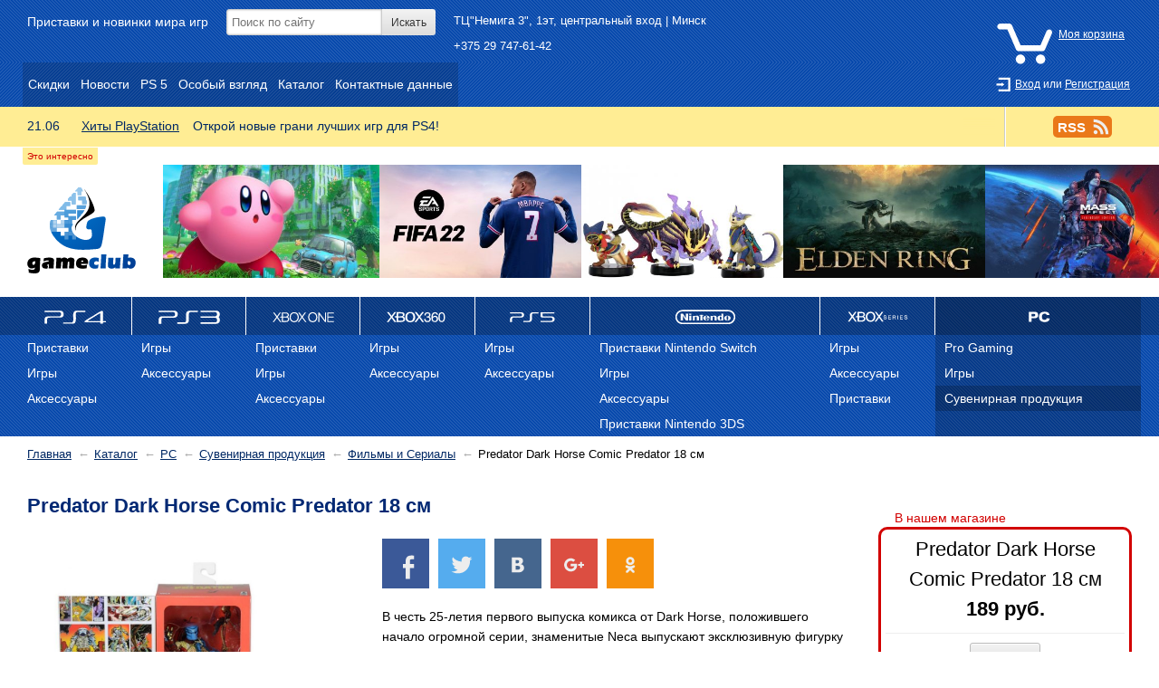

--- FILE ---
content_type: text/html; charset=UTF-8
request_url: http://gameclub.by/catalog/pc/%D1%81%D1%83%D0%B2%D0%B5%D0%BD%D0%B8%D1%80%D0%BD%D0%B0%D1%8F-%D0%BF%D1%80%D0%BE%D0%B4%D1%83%D0%BA%D1%86%D0%B8%D1%8F/%D1%84%D0%B8%D0%BB%D1%8C%D0%BC%D1%8B-%D0%B8-%D1%81%D0%B5%D1%80%D0%B8%D0%B0%D0%BB%D1%8B/predator-dark-horse-comic-predator-18-%D1%81%D0%BC/
body_size: 6085
content:
<!DOCTYPE html>
<html id="catalogItem">
	<head>
		<meta charset="utf-8">
		<meta content="Predator Dark Horse Comic Predator 18 см. Цена: 189.00$, 189 руб. Категория: Фильмы и Сериалы. " name="description">
		<meta content="predator dark horse comic predator 18 см фигурка dark точек является серии фильмов первого redator артикуляции множество comic" name="keywords">
		
		<link rel="shortcut icon" href="/favicon.ico">
		<link rel="stylesheet" href="/c/m.css">
		<link rel="stylesheet" href="http://gameclub.by/c/form.css">
		<link rel="stylesheet" href="http://gameclub.by/c/selectboxit.css">
		<link rel="stylesheet" href="/c/fontello.css">
		<link rel="stylesheet" href="http://gameclub.by/c/catalogItem.css">
	<link rel="stylesheet" href="http://gameclub.by/c/slider.css">
		
		<script type="text/javascript" src="http://gameclub.by/j/jquery-1.9.1.min.js"></script>
		<script src="http://code.jquery.com/ui/1.10.2/jquery-ui.js"></script>
		<script type="text/javascript" src="http://gameclub.by/j/jquery.selectboxit.min.js"></script>
		<script type="text/javascript" src="http://gameclub.by/j/ext.js"></script>
		<script type="text/javascript" src="http://gameclub.by/j/indiesocial.min.js"></script>
		<script type="text/javascript" src="//vk.com/js/api/openapi.js?117"></script>
		<script type="text/javascript" src="http://gameclub.by/j/catalogItem.js"></script>
	<script type="text/javascript" src="http://gameclub.by/j/slider.js"></script><script type="text/javascript" src="http://gameclub.by/j/cart.js"></script>
		<title>Predator Dark Horse Comic Predator 18 см - gameclub.by</title>
	</head>
	<body>
		<section>
			<div id="header-wrap">
				<div id="header">
					<div id="up-wrap">
						<div id="slogan">
							Приставки и новинки мира игр
						</div>
						<div id="search">
							<div id="search-form">
								<form method="GET" action="/search/">
									<input class="input-typing" type="text" autocomplete="off" name="search" value="" placeholder="Поиск по сайту">
									<input type="submit" value="Искать">
								</form>
								<div id="searchFastResult"></div>
							</div>
						</div>
						<div id="address">
							ТЦ"Немига 3", 1эт, центральный вход | Минск
							<div id="phones">
								<ul><li>
								<a href="tel:+375 29 747-61-42" title="Позвонить по номеру +375 29 747-61-42">+375 29 747-61-42</a>
							</li></ul>
							</div>
						</div>
						<div id="userBox">
							<div id="cart-short">
								<div id="cart">
			<a id="showCart" href="/cart/" title="Моя корзина"><span id="cartName"><span class="icon i64 icart"></span><span id="crtnt">Моя корзина</span></span></a>
			<span id="currency"></span>
		</div>
							</div>
							<ul id="userMenu">
								<li id="signin">
						<a href="/in/" title="Вход"><span class="icon i16 isignin"></span><span>Вход</span></a> или <a href="/reg/" title="Регистрация">Регистрация</a>
			</li>
							</ul>
						</div>
					</div>
					<div id="top-h">
						<div id="topMenu">
							<menu>
								<li class="child">
							<a href="/promo/" title="Скидки" class="promo"><span>Скидки</span></a>
						</li><li class="child">
							<a href="/news/" title="Новости" class="news"><span>Новости</span></a>
						</li><li class="child">
							<a href="/ps5/" title="PS 5" class="ps5"><span>PS 5</span></a>
						</li><li class="child">
							<a href="/review/" title="Особый взгляд" class="review"><span>Особый взгляд</span></a>
						</li><li class="parent a">
							<a href="/catalog/" title="Каталог" class="q catalog" id="catalog"><span>Каталог</span></a></li><li class="child">
							<a href="/contacts/" title="Контактные данные" class="contacts"><span>Контактные данные</span></a>
						</li>
							</menu>
						</div>
					</div>
					<div id="newsFeedWrap">
						<div id="newsFeed">
							<a href="http://gameclub.by/promo/хиты-playstation/" title="Хиты PlayStation" class="q service">
								<span class="newsTableWrap uq">
									<span class="uq">21.06</span>
									<span class="newsTitle">Хиты PlayStation</span>
									<span class="newsDesc uq">
										<span class="newsTableWrap uq">
											<span class="uq">Открой новые грани лучших игр для PS4!</span>
										</span>
									</span>
								</span>
							</a>
							<a href="/rss.xml" title="Подписаться на канал" class="feed"><span class="irsstext">RSS</span><span class="social-icons is24 irss"></span></a>
						</div>
					</div>
					<div id="lb-wrap">
						<div id="logotype">
							<a href="/" title="На главную"><img src="/i/logotype.svg" alt="GameClub.by" width="120"></a>
						</div>
						<div id="st-wrap">
							<div id="banners-wrap">
								<div id="banners">
									<table><tr><td>
					<a href="http://gameclub.by/catalog/nintendo/games/switch/nintendo-kirby-and-the-forgotten-land/" title="Kirby and the Forgotten Land">
						<span class="cover-wrap">
							<span class="cover">
								<img src="http://gameclub.by/images/banners/206/206.jpg" alt="Kirby and the Forgotten Land">
							</span>
						</span>
						<span class="title">Kirby and the Forgotten Land</span>
					</a>
					</td><td>
					<a href="http://gameclub.by/search/?search=fifa-22&f" title="FIFA 22">
						<span class="cover-wrap">
							<span class="cover">
								<img src="http://gameclub.by/images/banners/208/208.jpg" alt="FIFA 22">
							</span>
						</span>
						<span class="title">FIFA 22</span>
					</a>
					</td><td>
					<a href="http://gameclub.by/search/?search=amhr" title="Amiibo monster hunter">
						<span class="cover-wrap">
							<span class="cover">
								<img src="http://gameclub.by/images/banners/204/204.jpg" alt="Amiibo monster hunter">
							</span>
						</span>
						<span class="title">Amiibo monster hunter</span>
					</a>
					</td><td>
					<a href="http://gameclub.by/search/?search=elden" title="Elden ring">
						<span class="cover-wrap">
							<span class="cover">
								<img src="http://gameclub.by/images/banners/205/205.jpg" alt="Elden ring">
							</span>
						</span>
						<span class="title">Elden ring</span>
					</a>
					</td><td>
					<a href="http://gameclub.by/catalog/ps4/games/ps-4-mass-effect--legendary-edition/" title="Mass Effect: Legendary Edition">
						<span class="cover-wrap">
							<span class="cover">
								<img src="http://gameclub.by/images/banners/207/207.jpg" alt="Mass Effect: Legendary Edition">
							</span>
						</span>
						<span class="title">Mass Effect: Legendary Edition</span>
					</a>
					</td><td>
					<a href="http://gameclub.by/search/?search=одни-из-нас:-часть-ii&f" title="Last of us 2">
						<span class="cover-wrap">
							<span class="cover">
								<img src="http://gameclub.by/images/banners/177/177.jpg" alt="Last of us 2">
							</span>
						</span>
						<span class="title">Last of us 2</span>
					</a>
					</td><td>
					<a href="http://gameclub.by/search/?search=borderlands-3&f" title="Borderlands 3">
						<span class="cover-wrap">
							<span class="cover">
								<img src="http://gameclub.by/images/banners/172/172.jpg" alt="Borderlands 3">
							</span>
						</span>
						<span class="title">Borderlands 3</span>
					</a>
					</td><td>
					<a href="http://gameclub.by/search/?search=devil-may-cry-5&f" title="DMC 5">
						<span class="cover-wrap">
							<span class="cover">
								<img src="http://gameclub.by/images/banners/154/154.jpg" alt="DMC 5">
							</span>
						</span>
						<span class="title">DMC 5</span>
					</a>
					</td><td>
					<a href="http://gameclub.by/search/?search=одиссея&f" title="Assassin's Creed: Одиссея">
						<span class="cover-wrap">
							<span class="cover">
								<img src="http://gameclub.by/images/banners/144/144.jpg" alt="Assassin's Creed: Одиссея">
							</span>
						</span>
						<span class="title">Assassin's Creed: Одиссея</span>
					</a>
					</td><td>
					<a href="http://gameclub.by/search/?search=nhl-20" title="NHL 20">
						<span class="cover-wrap">
							<span class="cover">
								<img src="http://gameclub.by/images/banners/171/171.png" alt="NHL 20">
							</span>
						</span>
						<span class="title">NHL 20</span>
					</a>
					</td></tr></table>
								</div>
							</div>
						</div>
					</div>
				</div>
			</div>
		</section>
		<section>
			<div id="catalog-map-wrap">
				<div id="catalog-map">
					<ul>
					<li class="parent">
							<a href="/catalog/ps4/" title="ps4" class="q ps4" id="ps4"><span>ps4</span></a><ul><li class="child">
							<a href="/catalog/ps4/consoles/" title="Приставки" class="consoles"><span>Приставки</span></a>
						</li><li class="child">
							<a href="/catalog/ps4/games/" title="Игры" class="games"><span>Игры</span></a>
						</li><li class="parent">
							<a href="/catalog/ps4/accessories/" title="Аксессуары" class="q accessories" id="accessories"><span>Аксессуары</span></a></li></ul></li><li class="parent">
							<a href="/catalog/ps3/" title="PS3" class="q ps3" id="ps3"><span>PS3</span></a><ul><li class="child">
							<a href="/catalog/ps3/games/" title="Игры" class="games"><span>Игры</span></a>
						</li><li class="parent">
							<a href="/catalog/ps3/аксессуары/" title="Аксессуары" class="q аксессуары" id="аксессуары"><span>Аксессуары</span></a></li></ul></li><li class="parent">
							<a href="/catalog/xbox-one/" title="Xbox One" class="q xbox-one" id="xbox-one"><span>Xbox One</span></a><ul><li class="child">
							<a href="/catalog/xbox-one/consoles/" title="Приставки" class="consoles"><span>Приставки</span></a>
						</li><li class="child">
							<a href="/catalog/xbox-one/games/" title="Игры" class="games"><span>Игры</span></a>
						</li><li class="parent">
							<a href="/catalog/xbox-one/accessories/" title="Аксессуары" class="q accessories" id="accessories"><span>Аксессуары</span></a></li></ul></li><li class="parent">
							<a href="/catalog/xbox-360/" title="Xbox 360" class="q xbox-360" id="xbox-360"><span>Xbox 360</span></a><ul><li class="child">
							<a href="/catalog/xbox-360/games/" title="Игры" class="games"><span>Игры</span></a>
						</li><li class="parent">
							<a href="/catalog/xbox-360/accessories/" title="Аксессуары" class="q accessories" id="accessories"><span>Аксессуары</span></a></li></ul></li><li class="parent">
							<a href="/catalog/ps-vita/" title="ps 5" class="q ps-vita" id="ps-vita"><span>ps 5</span></a><ul><li class="child">
							<a href="/catalog/ps-vita/games/" title="Игры" class="games"><span>Игры</span></a>
						</li><li class="parent">
							<a href="/catalog/ps-vita/аксессуары/" title="Аксессуары" class="q аксессуары" id="аксессуары"><span>Аксессуары</span></a></li></ul></li><li class="parent">
							<a href="/catalog/nintendo/" title="Nintendo" class="q nintendo" id="nintendo"><span>Nintendo</span></a><ul><li class="child">
							<a href="/catalog/nintendo/consoles/" title="Приставки Nintendo Switch" class="consoles"><span>Приставки Nintendo Switch</span></a>
						</li><li class="parent">
							<a href="/catalog/nintendo/games/" title="Игры" class="q games" id="games"><span>Игры</span></a></li><li class="parent">
							<a href="/catalog/nintendo/аксессуары/" title="Аксессуары" class="q аксессуары" id="аксессуары"><span>Аксессуары</span></a></li><li class="child">
							<a href="/catalog/nintendo/3ds/" title="Приставки Nintendo 3DS" class="3ds"><span>Приставки Nintendo 3DS</span></a>
						</li></ul></li><li class="parent">
							<a href="/catalog/retro/" title="Ретро" class="q retro" id="retro"><span>Ретро</span></a><ul><li class="child">
							<a href="/catalog/retro/ps/" title="Игры" class="ps"><span>Игры</span></a>
						</li><li class="parent">
							<a href="/catalog/retro/аксессуары/" title="Аксессуары" class="q аксессуары" id="аксессуары"><span>Аксессуары</span></a></li><li class="child">
							<a href="/catalog/retro/приставки/" title="Приставки" class="приставки"><span>Приставки</span></a>
						</li></ul></li><li class="parent a">
							<a href="/catalog/pc/" title="PC" class="q pc" id="pc"><span>PC</span></a><ul><li class="child">
							<a href="/catalog/pc/accessories/" title="Pro Gaming" class="accessories"><span>Pro Gaming</span></a>
						</li><li class="child">
							<a href="/catalog/pc/games/" title="Игры" class="games"><span>Игры</span></a>
						</li><li class="parent a">
							<a href="/catalog/pc/сувенирная-продукция/" title="Сувенирная продукция" class="q сувенирная-продукция" id="сувенирная-продукция"><span>Сувенирная продукция</span></a></li></ul></li>
				</ul>
				</div>
			</div>
		</section>
		<section>
			<div id="wContent">
				<div id="content">
					<ul class="path f70"><li class="onmain"><a href="/" title="На главную">Главная</a></li><li><a href="/catalog/">Каталог</a></li><li><a href="/catalog/pc/">PC</a></li><li><a href="/catalog/pc/сувенирная-продукция/">Сувенирная продукция</a></li><li><a href="/catalog/pc/сувенирная-продукция/фильмы-и-сериалы/">Фильмы и Сериалы</a></li><li class="active">Predator Dark Horse Comic Predator 18 см</li></ul><h1>Predator Dark Horse Comic Predator 18 см</h1><div id="slider"><div id="viewer" class="full"><div class="zoom" id="zoomViewer"><img src="" alt=""></div><div class="navPanel"><span id="prev" title="Назад"></span><!--<span id="resize" title="Развернуть во весь экран"></span>--><span id="next" title="Вперёд"></span></div><span id="cross" title="Закрыть"></span></div></div><ul id="imgList" class="imgList"><li  id="ex1"><img class="imgItem" src="http://gameclub.by/images/catalog/pc/сувенирная-продукция/фильмы-и-сериалы/predator-dark-horse-comic-predator-18-см/3364819547.jpg" alt=" Predator Dark Horse Comic Predator 18 см"></li></ul><div class="social">
							<!-- data-addText="true" -->
							<span id="indiesocial-init" data-indieSocialServices="facebook,twitter,vk,odnoklassniki,googleplus" data-addFontelloIcon="true"></span>
						</div><article class="pageContent"><p>В честь 25-летия первого выпуска комикса от Dark Horse, положившего начало огромной серии, знаменитые Neca выпускают эксклюзивную фигурку Хищника, стилизованную под&nbsp;его облик на&nbsp;обложке этого издания!</p><p><strong>Фигурка Dark Horse Comic Predator</strong>&nbsp;&ndash; героя серии фантастических фильмов Хищник, представитель инопланетной расы пришельцев. Помимо фильмов, он является героем компьютерных игр, аттракционов, комиксов и&nbsp;книг. Любимое занятие этих прирожденных убийц &ndash; охота на&nbsp;людей и&nbsp;других существ. Хищники настолько искусные охотники, что охотятся даже на&nbsp;Чужих.</p><p>При этом, целью охоты является только спортивный интерес &ndash; как говорится: спорт и&nbsp;ничего личного. Фигурка выполнена с&nbsp;высокой детализацией, имеет множество точек артикуляции, что позволяет придавать фигурке произвольную позу, а&nbsp;высота, почти в&nbsp;полметра, понравится любому фанату жанра или коллекционеру.</p><p><strong>Фигурка Dark Horse Comic Predator</strong>&nbsp;имеет множество точек артикуляции, выдвижные лезвия и&nbsp;церемониальный посох в&nbsp;качестве дополнительного аксессуара.</p><p>Более того, в&nbsp;стильной коробке вас ждет бонус-репринт первого издания комикса!</p></article><div></div>
				</div>
				<div id="aside">
					<aside>
						<div id="batiskaf"><div class="offerInfo  onRequest rub">
							<div>Predator Dark Horse Comic Predator 18 см</div>
							<span class="price"><span class="priceRub">189 руб.</span></span>
							<span class="orderButton">
								<form method="POST" action="/contacts/" class="orderForm">
									<input type="hidden" name="idCategory" value="106">
									<input type="hidden" name="id" value="2">
									<input type="submit" value="В корзину" title="Добавить Predator Dark Horse Comic Predator 18 см в мою корзину" class="cartPut">
									
								</form>
							</span>
						</div></div><time datetime="2022-04-01 15:41:29" title="Дата последнего изменения: 01.04.2022" class="f90">UPD 01.04.2022</time><time pubdate="2019-08-01 18:46:49" title="Дата публикации: 01.08.2019" class="f90">— 01.08.2019</time>
						<div id="vk-group-wrap" class="social-group-warp">
							<div id="vk-group">
								<!-- VK Widget -->
								<div id="vk_groups"></div>
							</div>
						</div>
						
					</aside>
				</div>
			</div>
			
		</section>
		<footer>
			<div id="wfooter">
				<div id="footer">
					<div>
						<h4><a href="/contacts/" title="Контактные данные">Контактные данные</a></h4>
						<span>ТЦ"Немига 3", 1эт, центральный вход | Минск</span>
						<div id="phones">
							<ul><li>
								<a href="tel:+375 29 747-61-42" title="Позвонить по номеру +375 29 747-61-42">+375 29 747-61-42</a>
							</li></ul>
						</div>
					</div>
					<div>
						<h4>Меню</h4>
						<menu>
							<li class="child">
							<a href="/promo/" title="Скидки" class="promo"><span>Скидки</span></a>
						</li><li class="child">
							<a href="/news/" title="Новости" class="news"><span>Новости</span></a>
						</li><li class="child">
							<a href="/ps5/" title="PS 5" class="ps5"><span>PS 5</span></a>
						</li><li class="child">
							<a href="/review/" title="Особый взгляд" class="review"><span>Особый взгляд</span></a>
						</li><li class="parent a">
							<a href="/catalog/" title="Каталог" class="q catalog" id="catalog"><span>Каталог</span></a></li><li class="child">
							<a href="/contacts/" title="Контактные данные" class="contacts"><span>Контактные данные</span></a>
						</li>
						</menu>
					</div>
					<div>
						<h4>Электропочта</h4>
						<a href="mailto:info@gameclub.by" title="Написать письмо администрации сайта">info@gameclub.by</a>
					</div>
				</div>
				<div id="autor">
					&copy; 2011-2026 gameclub.by<br>
					Сайт сделан в 2014 году
				</div>
			</div>
		</footer>
		<script>  (function(i,s,o,g,r,a,m){i['GoogleAnalyticsObject']=r;i[r]=i[r]||function(){  (i[r].q=i[r].q||[]).push(arguments)},i[r].l=1*new Date();a=s.createElement(o),  m=s.getElementsByTagName(o)[0];a.async=1;a.src=g;m.parentNode.insertBefore(a,m)  })(window,document,'script','//www.google-analytics.com/analytics.js','ga');  ga('create', 'UA-56832840-1', 'auto');  ga('send', 'pageview');</script><!-- Yandex.Metrika counter --><script type="text/javascript">(function (d, w, c) {    (w[c] = w[c] || []).push(function() {        try {            w.yaCounter27094079 = new Ya.Metrika({id:27094079,                    clickmap:true,                    trackLinks:true,                    accurateTrackBounce:true});        } catch(e) { }    });    var n = d.getElementsByTagName("script")[0],        s = d.createElement("script"),        f = function () { n.parentNode.insertBefore(s, n); };    s.type = "text/javascript";    s.async = true;    s.src = (d.location.protocol == "https:" ? "https:" : "http:") + "//mc.yandex.ru/metrika/watch.js";    if (w.opera == "[object Opera]") {        d.addEventListener("DOMContentLoaded", f, false);    } else { f(); }})(document, window, "yandex_metrika_callbacks");</script><noscript><div><img src="//mc.yandex.ru/watch/27094079" style="position:absolute; left:-9999px;" alt="" /></div></noscript><!-- /Yandex.Metrika counter -->
	</body>
</html>	

	


--- FILE ---
content_type: text/css
request_url: http://gameclub.by/c/form.css
body_size: 2893
content:
#content table.form{border:none}
#content table.form td{border:none}
#content table.form tr:nth-child(2n){background: none}
.loading{text-align:center}
/*------------ FORM EL ------------*/
h3.hForm{display:inline-block;margin:0;padding:10px;}
.form{padding:10px;}
h3.hForm, .form{background:rgba(0,0,0,0.03);}
form {position:relative}
form{width:100%}
form .header{text-align:right; padding:12px 7px 0 0;white-space: nowrap;}
form table{border:none;margin:0}
form td{padding:10px 0;vertical-align:top;border:none;position: relative;}
form td.input{padding:10px 0;box-shadow:none;border:none} 
form td .head,.form .desc{display:block;}
form .desc{font-size:70%;color:#777}
/*-------FORM---------*/

input.exeption + .mes{position:absolute;top:0;top:0;background:#DC0000;padding:5px;display:block;color:#fff;border-radius:10px;max-width:300px;z-index:10}
input.exeption + .mes{border:1px solid #DC0000}
input.exeption + .mes:after{border-style:solid;border-width:5px;content: "";height: 1px;left:10px;position:absolute;top:-12px;width: 1px;
border-color: transparent transparent #DC0000  transparent}

.item button{
background: rgb(255,168,76);
background: -moz-linear-gradient(top, rgba(255,168,76,1) 0%, rgba(255,123,13,1) 100%);
background: -webkit-gradient(linear, left top, left bottom, color-stop(0%,rgba(255,168,76,1)), color-stop(100%,rgba(255,123,13,1)));
background: -webkit-linear-gradient(top, rgba(255,168,76,1) 0%,rgba(255,123,13,1) 100%);
background: -o-linear-gradient(top, rgba(255,168,76,1) 0%,rgba(255,123,13,1) 100%);
background: -ms-linear-gradient(top, rgba(255,168,76,1) 0%,rgba(255,123,13,1) 100%);
background: linear-gradient(to bottom, rgba(255,168,76,1) 0%,rgba(255,123,13,1) 100%);
filter: progid:DXImageTransform.Microsoft.gradient( startColorstr='#ffa84c', endColorstr='#ff7b0d',GradientType=0 );
border-radius: 50px;
border: 5px solid #fff;
color: #fff;
font: 130% sans-serif;
margin:30px;
height:inherit;
padding:10px
}

.item button.inCart{
background: rgb(210,255,82);
background: -moz-linear-gradient(top, rgba(210,255,82,1) 0%, rgba(145,232,66,1) 100%);
background: -webkit-gradient(linear, left top, left bottom, color-stop(0%,rgba(210,255,82,1)), color-stop(100%,rgba(145,232,66,1)));
background: -webkit-linear-gradient(top, rgba(210,255,82,1) 0%,rgba(145,232,66,1) 100%);
background: -o-linear-gradient(top, rgba(210,255,82,1) 0%,rgba(145,232,66,1) 100%);
background: -ms-linear-gradient(top, rgba(210,255,82,1) 0%,rgba(145,232,66,1) 100%);
background: linear-gradient(to bottom, rgba(210,255,82,1) 0%,rgba(145,232,66,1) 100%);
filter: progid:DXImageTransform.Microsoft.gradient( startColorstr='#d2ff52', endColorstr='#91e842',GradientType=0 );
}



input[type='button'],input[type='submit'],input[type='reset'],.button,button{
background: #f3f3f3;background: -webkit-gradient(linear, left top, left bottom, from(#f3f3f3), to(#dddddd));background: -webkit-linear-gradient(top, #f3f3f3, #dddddd);background: -webkit-linear-gradient(top, #f3f3f3 0%, #dddddd 100%);background: linear-gradient(to bottom, #f3f3f3 0%, #dddddd 100%);
border: 1px solid #bbb;border-radius: 3px;box-shadow: 0 1px 0 rgba(255, 255, 255, 0.75) inset, 0 1px 0 rgba(255, 255, 255, 0.75);box-sizing: border-box;color: #333;cursor: pointer;font: 12px sans-serif;height: 29px;margin: 0;outline: 0 none;padding: 0 10px;position: relative;text-shadow: 0 1px 0 rgba(255, 255, 255, 0.5);}
input[type='button']:active,input[type='submit']:active,input[type='reset']:active,.button:active,button:active{
background: rgb(222,239,255);
background: -moz-linear-gradient(top, rgba(222,239,255,1) 0%, rgba(152,190,222,1) 100%);
background: -webkit-gradient(linear, left top, left bottom, color-stop(0%,rgba(222,239,255,1)), color-stop(100%,rgba(152,190,222,1)));
background: -webkit-linear-gradient(top, rgba(222,239,255,1) 0%,rgba(152,190,222,1) 100%);
background: -o-linear-gradient(top, rgba(222,239,255,1) 0%,rgba(152,190,222,1) 100%);
background: -ms-linear-gradient(top, rgba(222,239,255,1) 0%,rgba(152,190,222,1) 100%);
background: linear-gradient(to bottom, rgba(222,239,255,1) 0%,rgba(152,190,222,1) 100%);
filter: progid:DXImageTransform.Microsoft.gradient( startColorstr='#deefff', endColorstr='#98bede',GradientType=0 );
box-shadow: 0 1px 2px rgba(0, 0, 0, 0.05) inset, 0 1px 3px rgba(0, 0, 0, 0.1) inset, 0 0 7px rgba(0, 140, 250, 0.5), 0 1px 0 rgba(0, 200, 255, 0.5);
text-shadow: 0 -1px 0 rgba(255, 255, 255, 0.5);}
input[type='button'][disabled],input[type='submit'][disabled],input[type='reset'][disabled],.button[disabled]{background: #f9f9f9;border-color: #ccc;box-shadow: none;color: #aaa;text-shadow: none;cursor: default;}
.input-typing{border-radius:3px;border:1px solid rgba(0,0,0,0.2);padding:5px;box-shadow:0 0 2px 0 rgba(0,0,0,0.3) inset;width:350px}
.input-typing:focus{border-color:#6288F0 !important}
input[type='number'].input-typing{width:70px !important}
/*--------FORM---------*/
.disabled{opacity:0.5}
.showpass {color:#ccc;font-size:90%;display:table-cell;cursor:pointer}
.form .showpass.active {color:#777 !important;}
.resetForm{margin-left:10px}
#mes{position:absolute;top:5%;left:50%;display:none;margin-left:-20%;opacty:0;width:40%;list-style:none;background: none repeat scroll 0 0 transparent;text-align:center;min-height:40px;padding:5px}
#mes.active{display:block}
#mes.such{background:#CCFF8B;border-color:#40C400}
#mes.er{background:#FFA092;border-color:#C41A00}
#mes.at{background:#DAB000;border-color:#FFC100}
#mes li{margin:5px 0;float:none}
#wpassword{position:relative}

/*404*/#goog-wm ul{margin:0}#goog-wm-sb{margin:0 0 0 5px}

textarea.shortArea{min-height:inherit}
.goddsCount{list-style:none}
.ilist {-moz-user-select: none;-webkit-user-select: none;-ms-user-select: none;-o-user-select: none;user-select: none;list-style: none outside none; margin: 0;}
.ilist li:first-child {margin-left: 0;}
.ilist li {float: left;margin-left: 20px;}
.radiobutton {-moz-user-select: none;-webkit-user-select: none;-ms-user-select: none;-o-user-select: none;user-select: none;position: relative;margin:5px 0}
.file {position: relative;overflow:auto;width:310px}
.file-input {height: 100%;left: 0;opacity: 0;position: absolute;top: 0;width: 100%;}
.file .textfield {border-radius: 2px 0 0 2px;float: left;margin-right: -1px;width: 196px;}
.textfield--wide {width: 600px !important}
textarea.textfield--wide {min-height:100px}
.card-value .file .textfield {font-size: 13px;height: 32px;padding-left: 12px;padding-right: 12px;width: 196px;}
.card-value input[type="checkbox"], .card-value input[type="radio"] {margin: 0;vertical-align: middle;}
.card-value input[type='text'],.card-value  textarea,.card-value input[type='password'],.card-value input[type='email'],.card-value input[type='number'],.card-value input[type='search'] {font-size: 13px;height: 32px;padding:2px 12px;width: 300px;}
.card-value .selectboxit {width: 300px !important}
.card-value  textarea{height:auto}
.card-value table{}
.card-value table td{padding:0 0 10px 10px !important}
form .card-sep td {border-bottom: 1px solid #e6e6da;padding: 10px 0 0 !important}
.form .showpass.active{opacity:0.5;display:inline-block}
.form .showpass {position:absolute;top:50%;right:5px;cursor: pointer;margin:-8px 0 0 0;opacity:0.5}
.form .showpass:hover{opacity:1}
.radiobutton input {left: 0;margin: 0;opacity: 0;position: absolute;top: 0}
.radiobutton-icon:after {background: none repeat scroll 0 0 #000;border-radius: 50%;content: "";display: none;height: 6px;left: 4px;opacity: 0.8;position: absolute;top: 4px;width: 6px;}
.radiobutton-icon {position: absolute;top: 4px;left: -1px;width: 14px;height: 14px;background: white;background: -webkit-gradient(linear, left top, left bottom, from(white), to(#eeeeee));background: -webkit-linear-gradient(top, white, #eeeeee);background: -webkit-linear-gradient(top, white 0%, #eeeeee 100%);background: linear-gradient(to bottom, white 0%, #eeeeee 100%);border: 1px solid #bbb;border-radius: 50%;box-shadow: 0 1px 0 rgba(255, 255, 255, 0.5);}
input[type="radio"]:checked{-moz-user-select: none;-webkit-user-select: none;-ms-user-select: none;-o-user-select: none;user-select: none;opacity: 0;}
input[type="radio"]:checked + .radiobutton-icon:after {display: block;}
label:active .radiobutton-icon, input[type="radio"]:focus + .radiobutton-icon {border-color: #cfb564;box-shadow: 0 0 7px rgba(255, 210, 0, 0.5), 0 1px 0 rgba(255, 255, 255, 0.5);}
.radiobutton-text {padding-left: 20px;}
.textfield {background-color: #fff;border: 1px solid #bbb;border-radius: 3px;box-shadow: 0 1px 3px rgba(0, 0, 0, 0.1) inset, 0 1px 0 rgba(255, 255, 255, 0.5);box-sizing: border-box;font: 12px sans-serif;
height: 30px;margin: 0;outline: 0 none;padding: 0 10px;}
.file .button {border-radius: 0 2px 2px 0;float: left;height: 32px;width: 105px;}
.checkbox {position: relative;font-size:13px;display: block;margin: 7px 0;}
.checkbox, .radiobutton, .avatar, .ilist {-moz-user-select: none;}
.checkbox input {left: 0;margin: 0;opacity: 0;position: absolute;top: 0;}
.checkbox-icon:after {background: url("http://gameclub.by/i/checkbox.svg") no-repeat scroll 0 0 rgba(0, 0, 0, 0);content: "";display: none;height: 15px;left: 0.5px;opacity: 0.8;position: absolute;top: -4px;width: 17px;}
.checkbox-icon { background: white;background: -webkit-gradient(linear, left top, left bottom, from(white), to(#eeeeee));background: -webkit-linear-gradient(top, white, #eeeeee);background: -webkit-linear-gradient(top, white 0%, #eeeeee 100%);background: linear-gradient(to bottom, white 0%, #eeeeee 100%);border: 1px solid #bbb;border-radius: 3px;box-shadow: 0 1px 0 rgba(255, 255, 255, 0.5);height: 12px;left: 0;position: absolute;top: 1px;width: 12px;}
.checkbox-text {padding-left: 5px;}
input[type="checkbox"]:checked + .checkbox-icon:after {display: block;}
.checkbox-text {padding-left: 5px;}
.checkbox label {cursor: pointer;font-size:13px;line-height: 1.2em}
.checkbox input {left: 0;margin: 0;opacity: 0;position: absolute;top: 0;}
.checkbox label:active .checkbox-icon, .checkbox input:focus + .checkbox-icon {border-color: #cfb564;box-shadow: 0 0 7px rgba(255, 210, 0, 0.5), 0 1px 0 rgba(255, 255, 255, 0.5);}
.checkbox input:disabled + .checkbox-icon,.checkbox input:disabled + .checkbox-icon + .checkbox-text{opacity:0.5}
input[type='checkbox']{vertical-align:middle;position: relative;top: -1px}


--- FILE ---
content_type: application/javascript
request_url: http://gameclub.by/j/slider.js
body_size: 1569
content:
$(document).ready(function(){
	/*--------------SLIDER-------------*/
function preload(arrayOfImages) {
    $(arrayOfImages).each(function(){
        $('<img/>')[0].src = this;
        // Alternatively you could use:
        // (new Image()).src = this;
    });
}

function loadPhoto(photo){
		var img = new Image();
		img.onerror = function(){
			
			if(photo.indexOf('c.') + 1)img.src=photo.replace('c.', '.');
			if(photo.indexOf('sm.') + 1)img.src=photo.replace('sm.', '.');
		}
		img.onload = function(){
			
			$('#viewer').find('img').detach();
			$('#zoomViewer').append('<img valign="middle" src="'+img.src+'" alt="">');
			if($(window).height()<600 || $(window).width()<600){
				if(!$('#viewer').hasClass('full')){
					$('#viewer').css({'height':($(window).height()-10)+'px','top':'60px','min-height':'auto'});
					$('#viewer').find('img').css({'max-height':($(window).height()-20)+'px','max-width': '720px'});	
				}else{
					$('#viewer').css({'height':$(window).height()+'px','top':'0','min-height':'auto'});
					$('#viewer').find('img').css({'max-height':'auto','max-width': 'auto'});
				}
			}
			$('#zoomViewer').width($('#viewer').find('img').width()+'px');
		
			//preload([$('.imgList').find('.active').next().children('img').prop('src')]);
		}
		
		$('#viewer').append('<img src="http://gameclub.by/i/progress.png" id="progress" alt="">');
		if(photo.indexOf('c.') + 1){
			img.src = (!$('#viewer').hasClass('full'))?photo.replace('c.', '.'):photo.replace('c.', 'l.');

		}else if(photo.indexOf('sm.') + 1){
			
			img.src = (!$('#viewer').hasClass('full'))?photo.replace('sm.', '.'):photo.replace('sm.', 'l.');
			
		}else{
			
			img.src = (!$('#viewer').hasClass('full'))?photo.replace('xl.', 'l.'):photo.replace('l.', 'xl.');
		
		}
		
		//img.src = ($('#viewer').hasClass('large') && $('#viewer').hasClass('full'))?photo.replace('.', 'l.'):img.src;	
	}
	
	$(document).on("click", '.imgList li img', function(){
		if(!$(this).hasClass('noZoom')){
			var o=$(this);
			//$('body').css({'overflow':'hidden'});
			$('#slider').addClass('active');
			setTimeout(function(){
				$('#slider').animate({'opacity':'1'}, 300);
				$('body').css({'overflow':'hidden'});
			},100);
			$('.imgList').find('.active').removeClass('active');
			o.addClass('active');
			loadPhoto(o.prop('src'));
		}
		
		if($(this).parent().parent().find('img').size()==1){
			$('.navPanel').addClass('hide');
		}else{
			$('.navPanel').removeClass('hide');
		}
	})
	
	
	function closeViewer(){
		$('#slider').animate({'opacity':'0'}, 300);
		setTimeout(function(){
			$('#slider').removeClass('active');
			//$('#viewer').removeClass('full');
			$('body').css({'overflow':'auto'});
			$('#viewer').find('img').detach();
			
			var top=($(window).height()<800 || $(window).width()<800)?'10px':'10%';
			
			$('#viewer').css({'height':'auto','top':top,'min-height':'479px'});
			$('#viewer').find('img').css({'max-height':'auto','max-width': 'auto'});
		},100);
	}
	
	$('#viewer').click(
		function (event) {
		if(this === event.target){
			$('#next').click()
		}
		return true;
	})
	
	$("#slider").click(
		function (event) {
		if(this === event.target){
			closeViewer();
		}
		return true;
	})
	
	$(document).on("click", '#prev', function(){
		if($('.imgList').find('.active').prev().prop('src')) {
			$('.imgList').find('.active').prev().click()
		}else{
			if($('.imgList').find('.active').parent().prev().find('img:last-child').prop('src')){
				$('.imgList').find('.active').parent().prev().find('img:last-child').click()
			}else{
				$('.imgList').find('.active').parent().parent().children(':last-child').children('img:last-child').click()
			}
		};
	})
	
	$(document).on("click", '#next', function(){
		if($('.imgList').find('.active').next().prop('src')){
			$('.imgList').find('.active').next().click()
		}else{
			if($('.imgList').find('.active').parent().next().find('img:first-child').prop('src')){
				$('.imgList').find('.active').parent().next().find('img:first-child').click()
			}else{
				$('.imgList').find('.active').parent().parent().children(':first-child').find('img:first-child').click()
			}
		};
	})
	$(document).on("click", '#cross', function(){
		closeViewer()
	})
	$(document).on("click", "#slider img", function(){$('#next').click()})
	$(document).on("click", "#resize", function(){
		if(!$('#viewer').hasClass('full')){
			$('#viewer').animate({'opacity':'0'}, 300);
			setTimeout(function(){
				$('#viewer').addClass('full');
				$('#viewer').animate({'opacity':'1'}, 300 );
				loadPhoto($('.imgList').find('.active').prop('src'));
			},500);
			setTimeout(function(){
				$('body').css({'overflow':'hidden'});
			},300);
			$(this).prop('title','Перейти в обычный режим');
		}else{
			$('#viewer').animate({'opacity':'0'}, 300);
			setTimeout(function(){
				$('#viewer').removeClass('full');
				$('#viewer').animate({'opacity':'1'}, 300);
				loadPhoto($('.imgList').find('.active').prop('src'));
			},500);
			setTimeout(function(){
				$('body').css({'overflow':'auto'});
			},300);
			$(this).prop('title','Развернуть во весь экран');
		}
	})
/*-------------------------------------------------------*/
})


--- FILE ---
content_type: image/svg+xml
request_url: http://gameclub.by/i/sprite-social.svg
body_size: 5208
content:
<?xml version="1.0" encoding="UTF-8" standalone="no"?>
<!-- Creator: CorelDRAW -->

<svg
   xmlns:dc="http://purl.org/dc/elements/1.1/"
   xmlns:cc="http://creativecommons.org/ns#"
   xmlns:rdf="http://www.w3.org/1999/02/22-rdf-syntax-ns#"
   xmlns:svg="http://www.w3.org/2000/svg"
   xmlns="http://www.w3.org/2000/svg"
   xmlns:sodipodi="http://sodipodi.sourceforge.net/DTD/sodipodi-0.dtd"
   xmlns:inkscape="http://www.inkscape.org/namespaces/inkscape"
   xml:space="preserve"
   width="512"
   height="384"
   style="fill-rule:evenodd"
   viewBox="0 0 512 384"
   id="svg2"
   version="1.1"
   inkscape:version="0.48.5 r10040"
   sodipodi:docname="sprite-social.svg"><metadata
     id="metadata22"><rdf:RDF><cc:Work
         rdf:about=""><dc:format>image/svg+xml</dc:format><dc:type
           rdf:resource="http://purl.org/dc/dcmitype/StillImage" /></cc:Work></rdf:RDF></metadata><sodipodi:namedview
     pagecolor="#ffffff"
     bordercolor="#666666"
     borderopacity="1"
     objecttolerance="10"
     gridtolerance="10"
     guidetolerance="10"
     inkscape:pageopacity="0"
     inkscape:pageshadow="2"
     inkscape:window-width="1680"
     inkscape:window-height="1026"
     id="namedview20"
     showgrid="false"
     inkscape:zoom="0.6328125"
     inkscape:cx="139.03465"
     inkscape:cy="417.23671"
     inkscape:window-x="0"
     inkscape:window-y="24"
     inkscape:window-maximized="1"
     inkscape:current-layer="svg2" /><defs
     id="defs4"><style
       type="text/css"
       id="style6">
    .fil0 {fill:none}
    .fil1 {fill:#EDEDED}
    .fil2 {fill:#EDEDED;fill-rule:nonzero}
   </style></defs><rect
     id="_66970272"
     class="fil0"
     width="512"
     height="256"
     x="0"
     y="0"
     style="fill:none" /><path
     id="_66970008"
     class="fil1"
     d="m 449.708,55.9594 c -1.2496,0.583464 -2.45787,0.875196 -3.6248,0.957873 -1.16693,0.04134 -3.20905,0.08386 -6.12519,0.08386 l -2.1248,0 0,-14.126 1.16693,0 c 3.04133,0 5.33267,0.04252 6.87401,0.08386 1.5,0.04134 2.83346,0.291732 3.95905,0.791337 1.20827,0.500787 2.04094,1.33346 2.62441,2.45905 0.54213,1.12441 0.83386,2.25 0.83386,3.29173 0,1.5 -0.2504,2.7496 -0.75,3.87401 -0.54213,1.08425 -1.45866,1.95826 -2.83346,2.58425 z m 3.41692,27.8326 0,0 c -1.75039,0.749999 -3.50078,1.16693 -5.20865,1.25079 -1.66653,0.04134 -4.75039,0.08268 -9.16652,0.08268 l -0.91653,0 0,-16.7078 3.12519,0 c 3.04133,0 5.45787,0 7.2496,0.04134 1.83307,0.08386 3.25039,0.291732 4.29212,0.666141 1.66653,0.583464 2.95748,1.45866 3.79133,2.62559 0.87519,1.16693 1.29094,2.79212 1.29094,4.83306 0,1.62519 -0.37441,3.08385 -1.08307,4.33346 -0.70748,1.29212 -1.83307,2.25 -3.3744,2.8748 z m 18.1665,-17.6669 0,0 c -2.50039,-2.70826 -5.83346,-4.45747 -10.0417,-5.33267 l 0,-0.33307 c 2.91614,-1.20827 5.20865,-3.08385 6.83267,-5.62558 1.66771,-2.54173 2.50039,-5.41653 2.50039,-8.66692 0,-2.83346 -0.58346,-5.29133 -1.79173,-7.45747 -1.20827,-2.12598 -3,-3.83385 -5.45787,-5.12598 -2.20866,-1.20827 -4.62519,-1.9996 -7.20826,-2.37401 -2.54173,-0.37559 -6.33306,-0.542125 -11.2925,-0.542125 l -23.9161,0 0,66.666 27.1252,0 c 4.66653,0 8.54172,-0.415747 11.5831,-1.2496 3.08385,-0.832676 5.87479,-2.25 8.41652,-4.20826 2.1248,-1.62519 3.87519,-3.70866 5.1248,-6.20786 1.29212,-2.54173 1.91693,-5.41653 1.91693,-8.75077 0,-4.54133 -1.2496,-8.12479 -3.79133,-10.7917 z"
     inkscape:connector-curvature="0"
     style="fill:#ededed" /><path
     id="_66969432"
     class="fil1"
     d="m 81.8822,218.334 c 1.12559,1.04173 1.66653,2.29134 1.66653,3.79133 0,1.45866 -0.540944,2.70826 -1.66653,3.74999 -1.08307,1.00039 -2.41653,1.54134 -3.87519,1.54134 -1.5,0 -2.7496,-0.54094 -3.83267,-1.54134 l -10.1256,-9.9992 -10.2083,9.9992 c -1.08307,1.00039 -2.37519,1.54134 -3.87519,1.54134 -1.5,0 -2.79094,-0.54094 -3.83267,-1.54134 -1.08307,-1.04173 -1.58386,-2.29134 -1.58386,-3.70747 0,-1.50118 0.500787,-2.75078 1.58386,-3.83385 l 10.3748,-10.1256 c -3.79133,-0.87401 -7.37479,-2.37401 -10.7917,-4.54133 -1.29212,-0.79134 -2.08346,-1.95826 -2.41653,-3.4996 -0.291732,-1.54134 -0.08386,-2.91732 0.749999,-4.16692 0.749999,-1.2496 1.87441,-2.04212 3.3744,-2.33267 1.45866,-0.33425 2.83346,-0.1252 4.08425,0.70748 3.79133,2.33385 7.95826,3.50078 12.4996,3.50078 4.54133,0 8.66692,-1.16693 12.4996,-3.50078 1.25079,-0.83268 2.62559,-1.04173 4.12558,-0.70748 1.5,0.29055 2.62441,1.08307 3.41692,2.33267 0.749999,1.2496 0.957873,2.62559 0.624802,4.12558 -0.334251,1.54134 -1.12559,2.70826 -2.37519,3.54094 -3.45826,2.16732 -7.04172,3.66732 -10.7504,4.54133 l 10.3334,10.1256 z m -36.4169,-43.5838 0,0 c 0,-4.9996 1.83425,-9.2492 5.45905,-12.8327 3.58346,-3.54212 7.99959,-5.33385 13.1244,-5.33385 5.1248,0 9.50077,1.79173 13.1256,5.33385 3.6248,3.58346 5.41653,7.83306 5.41653,12.8327 0,4.95826 -1.79173,9.25038 -5.41653,12.7925 -3.6248,3.54094 -8.00078,5.33267 -13.1256,5.33267 -5.1248,0 -9.54093,-1.79173 -13.1244,-5.33267 -3.6248,-3.54212 -5.45905,-7.83424 -5.45905,-12.7925 z m 10.8756,0 0,0 c 0,2.08346 0.749999,3.87519 2.29134,5.37519 1.5,1.5 3.29173,2.20866 5.41653,2.20866 2.08346,0 3.87519,-0.70866 5.37519,-2.20866 1.5,-1.5 2.25,-3.29173 2.25,-5.37519 0,-2.1248 -0.749999,-3.87401 -2.25,-5.37401 -1.5,-1.5 -3.29173,-2.25 -5.37519,-2.25 -2.1248,0 -3.91653,0.75 -5.41653,2.25 -1.54134,1.5 -2.29134,3.24921 -2.29134,5.37401 z"
     inkscape:connector-curvature="0"
     style="fill:#ededed" /><path
     id="_66971352"
     class="fil2"
     d="m 365.834,35.374 c -3.37559,1.5 -7.00038,2.54173 -10.7917,3 3.87519,-2.37401 6.87519,-6.08267 8.24999,-10.5 -3.6248,2.16732 -7.66652,3.74999 -11.9173,4.58385 -3.45826,-3.66614 -8.33266,-5.95865 -13.7492,-5.95865 -10.376,0 -18.7925,8.45904 -18.7925,18.9165 0,1.5 0.16654,2.95866 0.45827,4.33346 -15.6248,-0.791337 -29.4578,-8.33266 -38.7495,-19.7917 -1.62519,2.79212 -2.54173,6.04251 -2.54173,9.54211 0,6.54212 3.33307,12.3331 8.37518,15.75 -3.08385,-0.125197 -5.99999,-0.957873 -8.54172,-2.37519 l 0,0.250393 c 0,9.16652 6.4996,16.833 15.0838,18.5409 -1.54252,0.458267 -3.20905,0.667322 -4.91692,0.667322 -1.25079,0 -2.41653,-0.125197 -3.54212,-0.33307 2.37519,7.54133 9.33306,12.9992 17.5417,13.1657 -6.41692,5.08346 -14.5417,8.08345 -23.3326,8.08345 -1.54252,0 -3.04252,-0.08268 -4.49999,-0.249212 8.33266,5.37401 18.2078,8.499197 28.833,8.499197 34.5826,0 53.4991,-28.832997 53.4991,-53.874697 l -0.0413,-2.45787 c 3.66732,-2.66693 6.83385,-5.99999 9.37558,-9.7925 z"
     inkscape:connector-curvature="0"
     style="fill:#ededed;fill-rule:nonzero" /><path
     id="_66973032"
     class="fil2"
     d="m 192.25,126.499 0,-48.8751 -12.75,0 0,-17.583 12.75,0 0,-15.0413 c 0,-11.8334 7.54251,-22.6665 24.9165,-22.6665 7.04172,0 12.2504,0.666141 12.2504,0.666141 l -0.41693,16.4586 c 0,0 -5.29133,-0.04252 -11.0834,-0.04252 -6.29172,0 -7.29093,2.91732 -7.29093,7.75038 l 0,12.8752 18.8752,0 -0.83386,17.583 -18.0413,0 0,48.875099 -18.3756,0 z"
     inkscape:connector-curvature="0"
     style="fill:#ededed;fill-rule:nonzero" /><path
     id="_66645952"
     class="fil1"
     d="m 357.46,172.964 c -0.33307,8.00078 -5.41653,18.9165 -15.2917,32.7507 -10.2083,14.4579 -18.8338,21.7074 -25.8756,21.7074 -4.3748,0 -8.08227,-4.41613 -11.0823,-13.2082 l -6.08385,-24.2492 c -2.25,-8.79211 -4.62519,-13.2082 -7.20826,-13.2082 -0.58346,0 -2.54173,1.29094 -5.87479,3.83267 l -3.54212,-4.95826 c 3.70866,-3.54212 7.33345,-7.08306 10.9583,-10.6665 4.91692,-4.62519 8.62558,-7.08306 11.0834,-7.33345 5.83346,-0.6248 9.45825,3.74999 10.7917,13.0831 1.45866,10.0417 2.45787,16.2921 3.04133,18.75 1.66653,8.33385 3.54212,12.5008 5.54172,12.5008 1.58386,0 3.91653,-2.70826 7.08306,-8.08345 3.12519,-5.41653 4.83424,-9.54211 5.04212,-12.3756 0.45827,-4.66653 -1.2496,-7.04172 -5.04212,-7.04172 -1.79055,0 -3.66614,0.45827 -5.54054,1.3748 3.66614,-13.2082 10.7079,-19.5826 21.124,-19.2496 7.70904,0.25039 11.3338,5.70826 10.8756,16.3748 z"
     inkscape:connector-curvature="0"
     style="fill:#ededed" /><path
     id="_66646504"
     class="fil1"
     d="m 205.083,196.207 -5.37401,0 c -8.41652,0 -16.5838,-6.12519 -16.5838,-21.4582 0,-15.9578 7.66652,-22.5 15.4582,-22.5 l 6.4996,0 0,43.9582 z m 8.4177,-52.1243 0,0 -14.5417,0 c -14.2925,0 -26.4165,10.8744 -26.4165,31.9582 0,12.6248 5.87479,21.9578 16.3323,26.583 l -19.5413,35.2499 c -0.6248,1.16693 0,2.04212 1.04173,2.04212 l 9.04132,0 c 0.79252,0 1.29212,-0.25039 1.54252,-0.8752 l 17.7496,-34.6665 6.3744,0 0,34.6665 c 0,0.37441 0.37559,0.8752 0.8752,0.8752 l 7.91692,0 c 0.79133,0 1.04173,-0.37559 1.04173,-1.00039 l 0,-93.542 c 0,-0.91653 -0.49961,-1.29094 -1.41614,-1.29094 z"
     inkscape:connector-curvature="0"
     style="fill:#ededed" /><path
     id="_66646528"
     class="fil1"
     d="m 421.75,162.832 c -6.20786,0 -15.4169,5.04094 -15.4169,11.25 l 0,35.8334 c 0,6.20786 9.20904,11.25 15.4169,11.25 l 52.4999,0 c 6.20905,0 15.4169,-5.04212 15.4169,-11.25 l 0,-35.8334 c 0,-6.20905 -9.20786,-11.25 -15.4169,-11.25 l -52.4999,0 z m 17.9173,41.6669 0,0 0,-25.0004 24.9992,12.4996 -24.9992,12.5008 z"
     inkscape:connector-curvature="0"
     style="fill:#ededed" /><path
     d="M 80.406994,319.5664 C 79.866963,309.06328 72.069847,302.74688 62.655266,302.74688 l -0.356082,0 c -10.86517,0 -16.891173,8.54481 -16.891173,18.2513 0,10.86665 7.290217,17.73259 16.849757,17.73259 10.657381,0 17.665359,-7.80702 18.172964,-17.04304 l -0.02323,-2.12133 z M 62.352925,293.34861 c 7.260519,0 14.087477,3.20852 19.098371,8.23369 l 0,0.0192 c 0,-2.41189 1.623225,-4.23105 3.8779,-4.23105 l 0.569528,-0.003 c 3.524748,0 4.248931,3.33377 4.248931,4.39077 l 0.01717,37.5062 c -0.249004,2.45633 2.533278,3.72395 4.0767,2.14798 6.022975,-6.18861 13.226815,-31.81647 -3.744256,-46.66505 -15.817172,-13.84386 -37.040009,-11.56305 -48.32682,-3.78217 -11.998165,8.2746 -19.676384,26.59117 -12.217571,43.79494 8.129659,18.76384 31.393825,24.35974 45.219873,18.7752 7.002019,-2.82378 10.23574,6.64003 2.963908,9.73161 -10.986996,4.67944 -41.567542,4.20744 -55.853717,-20.53753 -9.651262,-16.70955 -9.138202,-46.10821 16.460946,-61.34053 19.582238,-11.65434 45.400995,-8.42952 60.969163,7.83025 16.273559,16.99909 15.324009,48.82844 -0.549526,61.20138 -7.191424,5.62153 -17.872644,0.15139 -17.805065,-8.04125 l -0.07374,-2.67831 c -5.008369,4.96935 -11.67148,7.86864 -18.931998,7.86864 -14.345573,0 -26.967107,-12.61955 -26.967107,-26.96456 0,-14.48745 12.621534,-27.25649 26.967107,-27.25649 l 0,0"
     inkscape:connector-curvature="0"
     id="path24"
     style="fill:#ededed;fill-opacity:1;fill-rule:evenodd;stroke:none" /><g
     id="g2995"
     transform="matrix(1.8228958,0,0,1.8228958,5.6685574,5.6664644)"
     style="fill:#ededed;fill-opacity:1"><path
       style="fill:#ededed;fill-opacity:1"
       inkscape:connector-curvature="0"
       d="m 56,30 h -5 v -5 h -4 v 5 h -5 v 4 h 5 v 5 h 4 v -5 h 5 M 24,29 v 6.24 h 8.721 C 32.05,39 28.79,41.74 24,41.74 c -5.279,0 -9.57,-4.471 -9.57,-9.75 0,-5.281 4.291,-9.74 9.57,-9.74 2.38,0 4.51,0.82 6.189,2.42 v 0.01 L 34.7,20.17 C 31.93,17.59 28.32,16 24,16 15.16,16 8,23.16 8,32 c 0,8.84 7.16,16 16,16 9.24,0 15.359,-6.5 15.359,-15.641 0,-1.17 -0.109,-2.289 -0.31,-3.359 H 24 z"
       id="path2997" /></g><g
     id="g3021"
     transform="translate(333.4321,-527.80247)" /><g
     id="Layer_1_1_"
     transform="translate(333.4321,-527.80247)" /><g
     id="Layer_1_1_-7"
     transform="translate(-486.2399,-589.73246)" /><path
     style="fill:#ededed;fill-opacity:1"
     id="path3844"
     d="m 148.26517,322.76236 c 10.9259,0 21.19695,4.26799 28.91569,12.03085 7.73286,7.76286 11.99025,18.10275 11.99025,29.10985 h 16.83718 c 0,-31.97106 -25.90444,-57.97965 -57.74312,-57.97965 v 16.83895 z m 0.0265,-29.84942 c 38.93963,0 70.62121,31.85456 70.62121,71.0113 h 16.83719 c 0,-48.44287 -39.23616,-87.84849 -87.4584,-87.84849 v 16.83719 z m 23.28329,59.24875 c 0,6.43904 -5.2229,11.66194 -11.66194,11.66194 -6.43905,0 -11.66195,-5.22113 -11.66195,-11.66194 0,-6.44258 5.22113,-11.66195 11.66018,-11.66195 6.43905,0 11.66371,5.21937 11.66371,11.66195 z"
     inkscape:connector-curvature="0" /></svg>

--- FILE ---
content_type: text/plain
request_url: https://www.google-analytics.com/j/collect?v=1&_v=j102&a=537886371&t=pageview&_s=1&dl=http%3A%2F%2Fgameclub.by%2Fcatalog%2Fpc%2F%25D1%2581%25D1%2583%25D0%25B2%25D0%25B5%25D0%25BD%25D0%25B8%25D1%2580%25D0%25BD%25D0%25B0%25D1%258F-%25D0%25BF%25D1%2580%25D0%25BE%25D0%25B4%25D1%2583%25D0%25BA%25D1%2586%25D0%25B8%25D1%258F%2F%25D1%2584%25D0%25B8%25D0%25BB%25D1%258C%25D0%25BC%25D1%258B-%25D0%25B8-%25D1%2581%25D0%25B5%25D1%2580%25D0%25B8%25D0%25B0%25D0%25BB%25D1%258B%2Fpredator-dark-horse-comic-predator-18-%25D1%2581%25D0%25BC%2F&ul=en-us%40posix&dt=Predator%20Dark%20Horse%20Comic%20Predator%2018%20%D1%81%D0%BC%20-%20gameclub.by&sr=1280x720&vp=1280x720&_u=IEBAAEABAAAAACAAI~&jid=1035997737&gjid=1957552594&cid=2024635020.1768707348&tid=UA-56832840-1&_gid=154570413.1768707348&_r=1&_slc=1&z=2134767551
body_size: -282
content:
2,cG-63JR15687G

--- FILE ---
content_type: image/svg+xml
request_url: http://gameclub.by/i/tamplate-1-180.svg
body_size: 1356
content:
<?xml version="1.0" encoding="UTF-8" standalone="no"?>
<!-- Creator: CorelDRAW -->

<svg
   xmlns:dc="http://purl.org/dc/elements/1.1/"
   xmlns:cc="http://creativecommons.org/ns#"
   xmlns:rdf="http://www.w3.org/1999/02/22-rdf-syntax-ns#"
   xmlns:svg="http://www.w3.org/2000/svg"
   xmlns="http://www.w3.org/2000/svg"
   xmlns:sodipodi="http://sodipodi.sourceforge.net/DTD/sodipodi-0.dtd"
   xmlns:inkscape="http://www.inkscape.org/namespaces/inkscape"
   xml:space="preserve"
   width="50px"
   height="50px"
   style="shape-rendering:geometricPrecision; text-rendering:geometricPrecision; image-rendering:optimizeQuality; fill-rule:evenodd; clip-rule:evenodd"
   viewBox="0 0 50 50"
   id="svg2"
   version="1.1"
   inkscape:version="0.48.3.1 r9886"
   sodipodi:docname="tamplate-1.svg"><metadata
   id="metadata14"><rdf:RDF><cc:Work
       rdf:about=""><dc:format>image/svg+xml</dc:format><dc:type
         rdf:resource="http://purl.org/dc/dcmitype/StillImage" /><dc:title></dc:title></cc:Work></rdf:RDF></metadata><sodipodi:namedview
   pagecolor="#ffffff"
   bordercolor="#666666"
   borderopacity="1"
   objecttolerance="10"
   gridtolerance="10"
   guidetolerance="10"
   inkscape:pageopacity="0"
   inkscape:pageshadow="2"
   inkscape:window-width="1680"
   inkscape:window-height="1026"
   id="namedview12"
   showgrid="false"
   inkscape:zoom="4.72"
   inkscape:cx="25"
   inkscape:cy="25"
   inkscape:window-x="0"
   inkscape:window-y="24"
   inkscape:window-maximized="1"
   inkscape:current-layer="svg2" />
 <defs
   id="defs4">
  <style
   type="text/css"
   id="style6">
   
    .fil0 {fill:white;fill-opacity:0.501961}
   
  </style>
 </defs>
 <g
   id="Layer_x0020_1"
   transform="matrix(1,0,0,-1,0,50)">
  <metadata
   id="CorelCorpID_0Corel-Layer" />
  <path
   class="fil0"
   d="m 40.6553,0 3.53498,0 5.80975,5.80975 0,3.53498 L 40.6553,0 z M 0,0 1.7669,0 50,48.2319 l 0,1.76808 -1.76808,0 L 2e-5,1.76808 2e-5,0 z m 5.30307,0 3.53498,0 41.162,41.1608 0,3.53616 L 5.30315,6e-5 z m 42.9277,0 1.76926,0 0,1.76926 L 48.23077,0 z m -46.4627,50 -1.76808,0 0,-1.76926 L 1.76807,50 z m 7.07115,0 -3.53498,0 -5.30425,-5.30425 0,-3.53616 L 8.83922,50 z m 7.07115,0 -3.53498,0 -12.3754,-12.3754 0,-3.53616 15.9104,15.9116 z m 7.06997,0 -3.53498,0 -19.4454,-19.4465 0,-3.53498 22.9803,22.9815 z m 7.07115,0 -3.53498,0 -26.5165,-26.5165 0,-3.53498 30.0515,30.0515 z m 7.06997,0 -3.53498,0 -33.5865,-33.5865 0,-3.53498 37.1215,37.1215 z m 7.06997,0 -3.53498,0 L 5e-5,9.3436 l 0,-3.53498 44.1914,44.1914 z m -31.8172,-50 3.53498,0 34.0908,34.0896 0,3.53616 L 12.37421,-4e-5 z m 7.06997,0 3.53498,0 27.0208,27.0197 0,3.53498 L 19.44418,8e-5 z m 7.07115,0 3.53498,0 19.9497,19.9497 0,3.53498 L 26.51533,-2e-5 z M 33.58532,0 37.1203,0 50,12.8797 50,16.41468 33.5853,-2e-5 z"
   id="path10"
   inkscape:connector-curvature="0"
   style="fill:#ffffff;fill-opacity:0.50196096" />
 </g>
</svg>

--- FILE ---
content_type: image/svg+xml
request_url: http://gameclub.by/i/tamplate-1.svg
body_size: 852
content:
<?xml version="1.0" encoding="UTF-8"?>
<!DOCTYPE svg PUBLIC "-//W3C//DTD SVG 1.1//EN" "http://www.w3.org/Graphics/SVG/1.1/DTD/svg11.dtd">
<!-- Creator: CorelDRAW -->
<svg xmlns="http://www.w3.org/2000/svg" xml:space="preserve" width="50px" height="50px" style="shape-rendering:geometricPrecision; text-rendering:geometricPrecision; image-rendering:optimizeQuality; fill-rule:evenodd; clip-rule:evenodd"
viewBox="0 0 50 50"
 xmlns:xlink="http://www.w3.org/1999/xlink">
 <defs>
  <style type="text/css">
   <![CDATA[
    .fil0 {fill:white;fill-opacity:0.501961}
   ]]>
  </style>
 </defs>
 <g id="Layer_x0020_1">
  <metadata id="CorelCorpID_0Corel-Layer"/>
  <path class="fil0" d="M40.6553 0l3.53498 0 5.80975 5.80975 0 3.53498 -9.34473 -9.34473zm-40.6553 0l1.7669 0 48.2331 48.2319 0 1.76808 -1.76808 0 -48.2319 -48.2319 0 -1.76808zm5.30307 0l3.53498 0 41.162 41.1608 0 3.53616 -44.6969 -44.6969zm42.9277 0l1.76926 0 0 1.76926 -1.76926 -1.76926zm-46.4627 50l-1.76808 0 0 -1.76926 1.76808 1.76926zm7.07115 0l-3.53498 0 -5.30425 -5.30425 0 -3.53616 8.83923 8.84041zm7.07115 0l-3.53498 0 -12.3754 -12.3754 0 -3.53616 15.9104 15.9116zm7.06997 0l-3.53498 0 -19.4454 -19.4465 0 -3.53498 22.9803 22.9815zm7.07115 0l-3.53498 0 -26.5165 -26.5165 0 -3.53498 30.0515 30.0515zm7.06997 0l-3.53498 0 -33.5865 -33.5865 0 -3.53498 37.1215 37.1215zm7.06997 0l-3.53498 0 -40.6564 -40.6564 0 -3.53498 44.1914 44.1914zm-31.8172 -50l3.53498 0 34.0908 34.0896 0 3.53616 -37.6258 -37.6258zm7.06997 0l3.53498 0 27.0208 27.0197 0 3.53498 -30.5558 -30.5546zm7.07115 0l3.53498 0 19.9497 19.9497 0 3.53498 -23.4847 -23.4847zm7.06997 0l3.53498 0 12.8797 12.8797 0 3.53498 -16.4147 -16.4147z"/>
 </g>
</svg>
